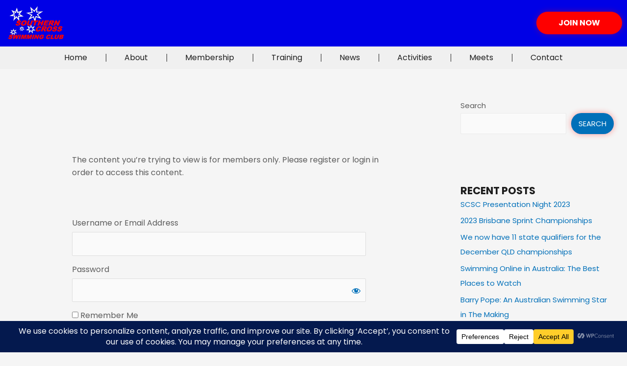

--- FILE ---
content_type: text/css; charset=UTF-8
request_url: https://scsc.org.au/wp-content/themes/scsc-child/style.css?ver=1.0.0
body_size: -3
content:
/**
Theme Name: Southern Cross Swimming Club
Author: PurpleCow Digital Marketing
Author URI: https://purplecow.digital/
Description: PurpleCow Digital Marketing Child Theme is the fastest, fully customizable & beautiful theme suitable for blogs, personal portfolios and business websites. It is very lightweight (less than 50KB on frontend) and offers unparalleled speed. Built with SEO in mind, PurpleCow Digital Marketing Child Theme comes with schema.org code integrated so search engines will love your site. PurpleCow Digital Marketing Child Theme offers plenty of sidebar options and widget areas giving you a full control for customizations. Furthermore, we have included special features and templates so feel free to choose any of your favorite page builder plugin to create pages flexibly. Some of the other features: # WooCommerce Ready # Responsive # Compatible with major plugins # Translation Ready # Extendible with premium addons # Regularly updated # Designed, Developed, Maintained & Supported by PurpleCow Digital Marketing. Looking for a perfect base theme? Look no further. PurpleCow Digital Marketing Child Theme is fast, fully customizable and beautiful theme!
Version: 1.0.0
License: GNU General Public License v2 or later
License URI: http://www.gnu.org/licenses/gpl-2.0.html
Text Domain: southern-cross-swimming-club
Template: astra
*/

--- FILE ---
content_type: text/plain
request_url: https://www.google-analytics.com/j/collect?v=1&_v=j102&a=1317787268&t=pageview&_s=1&dl=https%3A%2F%2Fscsc.org.au%2Fwishlist-member%2F%3Fsp%3Dnon_members_error_page%26pid%3D3346%26wlfrom%3D%252Fcategory%252Fevents%252F&ul=en-us%40posix&dt=WishList%20Member%20-%20Southern%20Cross%20Swimming%20Club&sr=1280x720&vp=1280x720&_u=IEBAAEABAAAAACAAI~&jid=2113706325&gjid=1346254278&cid=491334554.1769675369&tid=UA-209848952-1&_gid=296301399.1769675369&_r=1&_slc=1&z=1115480226
body_size: -449
content:
2,cG-B525F0ZV8C